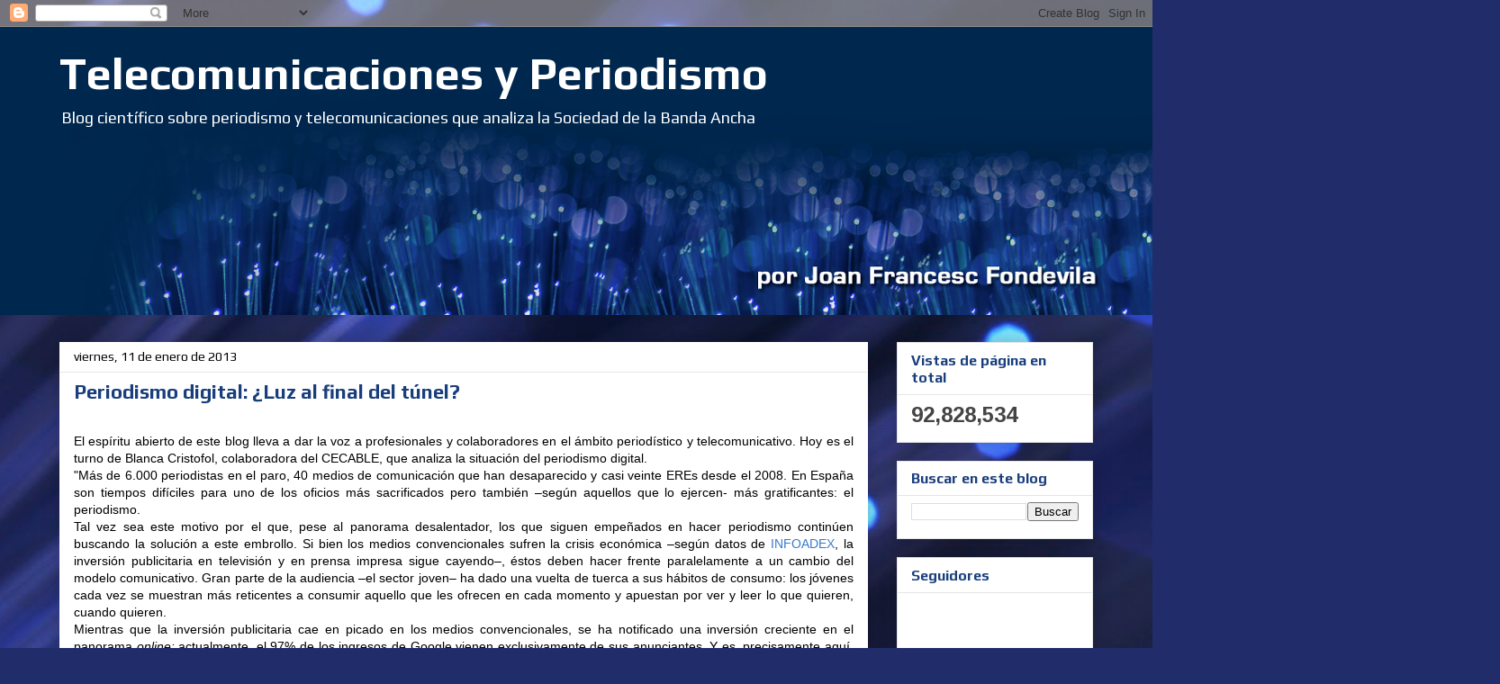

--- FILE ---
content_type: text/html; charset=UTF-8
request_url: http://www.telecomunicacionesyperiodismo.com/b/stats?style=BLACK_TRANSPARENT&timeRange=ALL_TIME&token=APq4FmBzuQwb7JTDCx_QMUnvVIsJCf6sXJIQOQqRkSmiKYoVb21JKL8xcUHuj0CUwBfY7bZOpxN2eQaBRFFkmI599SBSTnE2sw
body_size: 265
content:
{"total":92828534,"sparklineOptions":{"backgroundColor":{"fillOpacity":0.1,"fill":"#000000"},"series":[{"areaOpacity":0.3,"color":"#202020"}]},"sparklineData":[[0,69],[1,33],[2,33],[3,70],[4,62],[5,33],[6,95],[7,78],[8,67],[9,69],[10,34],[11,57],[12,60],[13,33],[14,21],[15,58],[16,52],[17,53],[18,58],[19,100],[20,47],[21,61],[22,25],[23,23],[24,40],[25,62],[26,65],[27,56],[28,67],[29,58]],"nextTickMs":5172}